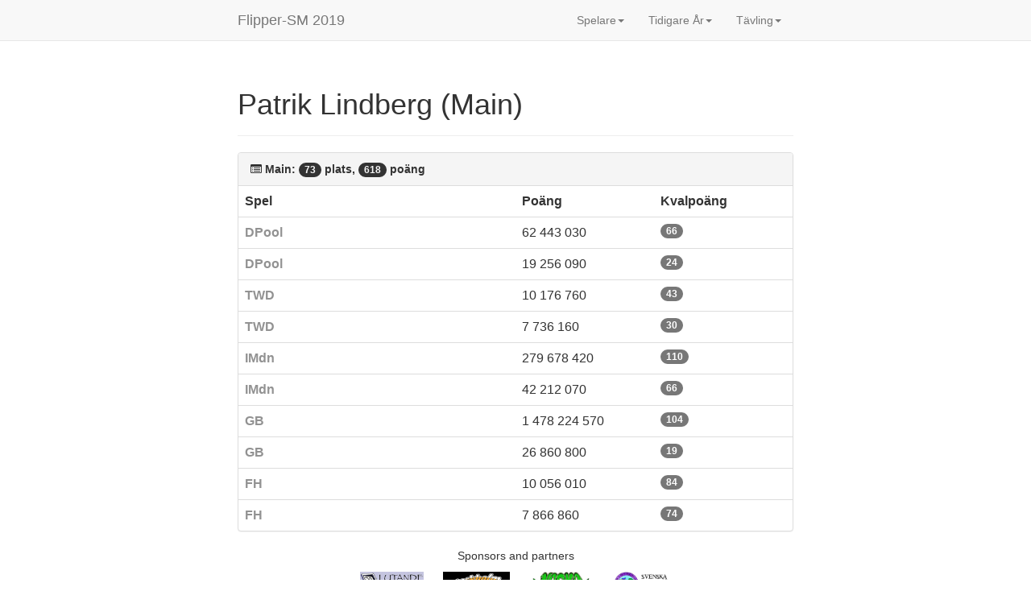

--- FILE ---
content_type: text/html; charset=utf-8
request_url: https://flippersm.se/entry.php?id=275&division=32
body_size: 4003
content:
<body>


    <!DOCTYPE html PUBLIC "-//W3C//DTD HTML 4.01//EN" "http://www.w3.org/TR/html4/strict.dtd">
    <html lang="sv"
      
      xmlns="http://www.w3.org/1999/xhtml"
      xmlns:og="http://ogp.me/ns#"
      xmlns:fb="http://www.facebook.com/2008/fbml">
    <head>
      <meta charset="utf-8">
      <meta http-equiv="Content-Type" content="text/html; charset=utf-8">
      <meta http-equiv="X-UA-Compatible" content="IE=edge">
      <meta name="description" content="Flipper-SM är en årlig tävling då vi korar den svenska mästaren i flipperspel. Tävlingen arrangeras av Svenska Flippersällskapet, vanligtvis i november. Alla som vill är välkomna att anmäla sig.">
      <meta name="keywords" content="pinball,flipper,SM,Svenska Mästerskapen,tournament,ifpa">
      <meta name="author" content="">
      <link rel="shortcut icon" href="https://www.flippersm.se/images/favicons/favicon.ico" type="image/x-icon" />
      <link rel="icon" type="image/png" href="https://www.flippersm.se/images/favicons/favicon-100x100.png" sizes="100x100" />
      <link rel="icon" type="image/png" href="https://www.flippersm.se/images/favicons/favicon-1024x1024.png" sizes="1024x1024" />
      <link rel="icon" type="image/png" href="https://www.flippersm.se/images/favicons/favicon-114x114.png" sizes="114x114" />
      <link rel="icon" type="image/png" href="https://www.flippersm.se/images/favicons/favicon-120x120.png" sizes="120x120" />
      <link rel="icon" type="image/png" href="https://www.flippersm.se/images/favicons/favicon-128x128.png" sizes="128x128" />
      <link rel="icon" type="image/png" href="https://www.flippersm.se/images/favicons/favicon-144x144.png" sizes="144x144" />
      <link rel="icon" type="image/png" href="https://www.flippersm.se/images/favicons/favicon-152x152.png" sizes="152x152" />
      <link rel="icon" type="image/png" href="https://www.flippersm.se/images/favicons/favicon-167x167.png" sizes="167x167" />
      <link rel="icon" type="image/png" href="https://www.flippersm.se/images/favicons/favicon-16x16.png" sizes="16x16" />
      <link rel="icon" type="image/png" href="https://www.flippersm.se/images/favicons/favicon-172x172.png" sizes="172x172" />
      <link rel="icon" type="image/png" href="https://www.flippersm.se/images/favicons/favicon-180x180.png" sizes="180x180" />
      <link rel="icon" type="image/png" href="https://www.flippersm.se/images/favicons/favicon-192x192.png" sizes="192x192" />
      <link rel="icon" type="image/png" href="https://www.flippersm.se/images/favicons/favicon-194x194.png" sizes="194x194" />
      <link rel="icon" type="image/png" href="https://www.flippersm.se/images/favicons/favicon-196x196.png" sizes="196x196" />
      <link rel="icon" type="image/png" href="https://www.flippersm.se/images/favicons/favicon-216x216.png" sizes="216x216" />
      <link rel="icon" type="image/png" href="https://www.flippersm.se/images/favicons/favicon-256x256.png" sizes="256x256" />
      <link rel="icon" type="image/png" href="https://www.flippersm.se/images/favicons/favicon-20x20.png" sizes="20x20" />
      <link rel="icon" type="image/png" href="https://www.flippersm.se/images/favicons/favicon-29x29.png" sizes="29x29" />
      <link rel="icon" type="image/png" href="https://www.flippersm.se/images/favicons/favicon-32x32.png" sizes="32x32" />
      <link rel="icon" type="image/png" href="https://www.flippersm.se/images/favicons/favicon-36x36.png" sizes="36x36" />
      <link rel="icon" type="image/png" href="https://www.flippersm.se/images/favicons/favicon-384x384.png" sizes="384x384" />
      <link rel="icon" type="image/png" href="https://www.flippersm.se/images/favicons/favicon-40x40.png" sizes="40x40" />
      <link rel="icon" type="image/png" href="https://www.flippersm.se/images/favicons/favicon-48x48.png" sizes="48x48" />
      <link rel="icon" type="image/png" href="https://www.flippersm.se/images/favicons/favicon-50x50.png" sizes="50x50" />
      <link rel="icon" type="image/png" href="https://www.flippersm.se/images/favicons/favicon-512x512.png" sizes="512x512" />
      <link rel="icon" type="image/png" href="https://www.flippersm.se/images/favicons/favicon-55x55.png" sizes="55x55" />
      <link rel="icon" type="image/png" href="https://www.flippersm.se/images/favicons/favicon-57x57.png" sizes="57x57" />
      <link rel="icon" type="image/png" href="https://www.flippersm.se/images/favicons/favicon-58x58.png" sizes="58x58" />
      <link rel="icon" type="image/png" href="https://www.flippersm.se/images/favicons/favicon-60x60.png" sizes="60x60" />
      <link rel="icon" type="image/png" href="https://www.flippersm.se/images/favicons/favicon-64x64.png" sizes="64x64" />
      <link rel="icon" type="image/png" href="https://www.flippersm.se/images/favicons/favicon-72x72.png" sizes="72x72" />
      <link rel="icon" type="image/png" href="https://www.flippersm.se/images/favicons/favicon-76x76.png" sizes="76x76" />
      <link rel="icon" type="image/png" href="https://www.flippersm.se/images/favicons/favicon-80x80.png" sizes="80x80" />
      <link rel="icon" type="image/png" href="https://www.flippersm.se/images/favicons/favicon-87x87.png" sizes="87x87" />
      <link rel="icon" type="image/png" href="https://www.flippersm.se/images/favicons/favicon-88x88.png" sizes="88x88" />
      <link rel="icon" type="image/png" href="https://www.flippersm.se/images/favicons/favicon-96x96.png" sizes="96x96" />
      <link rel="image_src" href="https://www.flippersm.se/images/favicons/social-profile-400x400.png" />
      <meta property="og:name" content="SM 2019" />
      <meta property="og:title" content="SM 2019" />
      <meta property="og:site_name" content="SM 2019" />
      <meta property="og:url" content="https://www.flippersm.se/" />
      <meta property="og:type" content="website" />
      <meta property="og:locale" content="sv_SE" />
      <meta property="fb:admins" content="646581748" />
      <meta property="fb:app_id" content="290406707982250" />
      <meta property="og:image" content="https://www.flippersm.se/images/favicons/og-image.png" />
      <meta property="og:image:height" content="459">
      <meta property="og:image:width" content="877">
      <meta property="og:description" content="Flipper-SM är en årlig tävling då vi korar den svenska mästaren i flipperspel. Tävlingen arrangeras av Svenska Flippersällskapet, vanligtvis i november. Alla som vill är välkomna att anmäla sig." />
      <link rel="manifest" href="https://www.flippersm.se/images/favicons/manifest.json" />
      <link rel="manifest" href="https://www.flippersm.se/images/favicons/site.webmanifest">
      <link rel="mask-icon" href="https://www.flippersm.se/images/favicons/safari-pinned-tab.svg" color="#5bbad5" />
      <meta name="mobile-web-app-capable" content="yes">
      <meta name="apple-mobile-web-app-capable" content="yes">
      <meta name="application-name" content="Flipper-SM 2025">
      <meta name="apple-mobile-web-app-title" content="Flipper-SM 2025">
      <meta name="theme-color" content="#ffc40d">
      <meta name="msapplication-navbutton-color" content="#ffc40d">
      <meta name="msapplication-TileColor" content="#ffc40d">
      <meta name="msapplication-TileImage" content="https://www.flippersm.se/images/favicons/mstile-144x144.png">
      <meta name="apple-mobile-web-app-status-bar-style" content="black-translucent">
      <meta name="msapplication-starturl" content="/">
      <meta name="viewport" content="width=device-width, initial-scale=1, shrink-to-fit=no">
      <meta name="msapplication-config" content="https://www.flippersm.se/images/favicons/browserconfig.xml" />
      <meta name="twitter:card" content="summary_large_image">
      <link rel="apple-touch-icon" href="https://www.flippersm.se/images/favicons/apple-touch-icon.png" />
      <link rel="apple-touch-icon-precomposed" href="https://www.flippersm.se/images/favicons/apple-touch-icon-precomposed.png" />
      <link rel="apple-touch-icon" href="https://www.flippersm.se/images/favicons/favicon-16x16.png" sizes="16x16" />
      <link rel="apple-touch-icon" href="https://www.flippersm.se/images/favicons/favicon-20x20.png" sizes="20x20" />
      <link rel="apple-touch-icon" href="https://www.flippersm.se/images/favicons/favicon-29x29.png" sizes="29x29" />
      <link rel="apple-touch-icon" href="https://www.flippersm.se/images/favicons/favicon-32x32.png" sizes="32x32" />
      <link rel="apple-touch-icon" href="https://www.flippersm.se/images/favicons/favicon-40x40.png" sizes="40x40" />
      <link rel="apple-touch-icon" href="https://www.flippersm.se/images/favicons/favicon-48x48.png" sizes="48x48" />
      <link rel="apple-touch-icon" href="https://www.flippersm.se/images/favicons/favicon-50x50.png" sizes="50x50" />
      <link rel="apple-touch-icon" href="https://www.flippersm.se/images/favicons/favicon-55x55.png" sizes="55x55" />
      <link rel="apple-touch-icon" href="https://www.flippersm.se/images/favicons/apple-touch-icon-57x57.png" sizes="57x57" />
      <link rel="apple-touch-icon" href="https://www.flippersm.se/images/favicons/apple-touch-icon-60x60.png" sizes="57x57" />
      <link rel="apple-touch-icon" href="https://www.flippersm.se/images/favicons/apple-touch-icon-72x72.png" sizes="57x57" />
      <link rel="apple-touch-icon" href="https://www.flippersm.se/images/favicons/apple-touch-icon-76x76.png" sizes="57x57" />
      <link rel="apple-touch-icon" href="https://www.flippersm.se/images/favicons/apple-touch-icon-114x114.png" sizes="57x57" />
      <link rel="apple-touch-icon" href="https://www.flippersm.se/images/favicons/apple-touch-icon-120x120.png" sizes="57x57" />
      <link rel="apple-touch-icon" href="https://www.flippersm.se/images/favicons/apple-touch-icon-144x144.png" sizes="57x57" />
      <link rel="apple-touch-icon" href="https://www.flippersm.se/images/favicons/apple-touch-icon-152x152.png" sizes="57x57" />
      <link rel="apple-touch-icon" href="https://www.flippersm.se/images/favicons/apple-touch-icon-180x180.png" sizes="57x57" />
      <link rel="apple-touch-icon-precomposed" href="https://www.flippersm.se/images/favicons/apple-touch-icon-57x57-precomposed.png" sizes="57x57" />
      <link rel="apple-touch-icon-precomposed" href="https://www.flippersm.se/images/favicons/apple-touch-icon-60x60-precomposed.png" sizes="57x57" />
      <link rel="apple-touch-icon-precomposed" href="https://www.flippersm.se/images/favicons/apple-touch-icon-72x72-precomposed.png" sizes="57x57" />
      <link rel="apple-touch-icon-precomposed" href="https://www.flippersm.se/images/favicons/apple-touch-icon-76x76-precomposed.png" sizes="57x57" />
      <link rel="apple-touch-icon-precomposed" href="https://www.flippersm.se/images/favicons/apple-touch-icon-114x114-precomposed.png" sizes="57x57" />
      <link rel="apple-touch-icon-precomposed" href="https://www.flippersm.se/images/favicons/apple-touch-icon-120x120-precomposed.png" sizes="57x57" />
      <link rel="apple-touch-icon-precomposed" href="https://www.flippersm.se/images/favicons/apple-touch-icon-144x144-precomposed.png" sizes="57x57" />
      <link rel="apple-touch-icon-precomposed" href="https://www.flippersm.se/images/favicons/apple-touch-icon-152x152-precomposed.png" sizes="57x57" />
      <link rel="apple-touch-icon-precomposed" href="https://www.flippersm.se/images/favicons/apple-touch-icon-180x180-precomposed.png" sizes="57x57" />
      
      
      
  <meta name="viewport" content="width=device-width, initial-scale=1, maximum-scale=1, user-scalable=no">
  <link href="https://fonts.googleapis.com/css?family=Montserrat:400,700" rel="stylesheet" type="text/css">
  <!-- Bootstrap core CSS -->
  <link href="css/bootstrap.css" rel="stylesheet">
  <link rel="stylesheet" href="css/font-awesome.min.css"/>
  <link rel="stylesheet" href="css/bootstrapValidator.css"/>
  <!-- Custom styles for this template -->
  <link href="css/base.css" rel="stylesheet">
  <!-- IE10 viewport hack for Surface/desktop Windows 8 bug -->
  <script src="js/ie10-viewport-bug-workaround.js"></script>
  <!-- HTML5 shim and Respond.js IE8 support of HTML5 elements and media queries -->
  <!--[if lt IE 9]>
    <script src="https://oss.maxcdn.com/html5shiv/3.7.2/html5shiv.min.js"></script>
    <script src="https://oss.maxcdn.com/respond/1.4.2/respond.min.js"></script>
  <![endif]-->

      <title>SM 2019</title>
    </head>
  

<!-- Fixed navbar -->
<div class="navbar navbar-default navbar-fixed-top" role="navigation">
  <div class="container">
    <div class="navbar-header">
      <button type="button" class="navbar-toggle" data-toggle="collapse" data-target=".navbar-collapse">
        <span class="sr-only">Toggle navigation</span>
        <span class="icon-bar"></span>
        <span class="icon-bar"></span>
        <span class="icon-bar"></span>
      </button>
      <a class="navbar-brand" href="index.php">Flipper-SM 2019</a>    </div>
    <div class="navbar-collapse collapse">
      <ul class="nav navbar-nav">
        <li class="dropdown">
<a href="#" class="dropdown-toggle" data-toggle="dropdown">Spelare<b class="caret"></b></a>
<ul class="dropdown-menu">
<li><a href="registered.php">Spelare</a></li>
<li class="divider"></li>
<li class="dropdown-header">Kvalgrupper</li>
<li><a href="groups.php?division=66">Main</a></li><li><a href="groups.php?division=67">Classics</a></li>
<li><a href="groups.php?division=69">Dubbel</a></li>
<li><a href="groups.php?division=68">Damer</a></li>
<li><a href="groups.php?division=70">U16</a></li>
<li class="divider"></li>
<li class="dropdown-header">Funktionärer</li>
<li><a href="volunteers.php">Anmälda</a></li>
</ul>
</li>
<li class="dropdown">
<a href="#" class="dropdown-toggle" data-toggle="dropdown">Tidigare År<b class="caret"></b></a>
<ul class="dropdown-menu">
<li><a href="entries.php?division=1">2013</a></li>
<li><a href="entries.php?division=8">2014</a></li>
<li><a href="entries.php?division=11">2015</a></li>
<li><a href="entries.php?division=14">2016</a></li>
<li><a href="entries.php?division=20">2017</a></li>
<li><a href="entries.php?division=26">2018</a></li>
<li><a href="entries.php?division=32">2019</a></li>
<li><a href="entries.php?division=38">2021</a></li>
<li><a href="entries.php?division=44">2022</a></li>
<li><a href="https://app.matchplay.events/users/2543/organized" target="_new">2023</a></li>
<li><a href="https://app.matchplay.events/events/181" target="_new">2024</a></li>
</ul>
</li>
<li class="dropdown">
<a href="#" class="dropdown-toggle" data-toggle="dropdown">Tävling<b class="caret"></b></a>
<ul class="dropdown-menu">
<li><a href="information.php?page=Overview">Översikt</a></li>
<li><a href="information.php?page=Logistics">Resväg & Boende</a></li>
<li><a href="information.php?page=Food">Mat & Dryck</a></li>
<li><a href="information.php?page=Contact">Kontakt</a></li>
<li><a href="information.php?page=Schedule">Schema</a></li>
<li><a href="information.php?page=Banks">Spelbanker</a></li>
<li><a href="information.php?page=Groups">Spelargrupper</a></li>
<li><a href="information.php?page=Press">Press</a></li>
<li><a href="information.php?page=News">Nyheter</a></li>
<li class="divider"></li>
<li class="dropdown-header">Tävlingsformat</li>
<li><a href="information.php?page=Qualify">Kval</a></li>
<li><a href="information.php?page=Playoffs">Slutspel</a></li>
<li><a href="information.php?page=Side">Sidotävlingar</a></li>
<li><a href="information.php?page=Rules">Regler</a></li>
</ul>
</li>
      </ul>
    </div><!--/.nav-collapse -->
  </div>
</div>
<!-- Google Tag Manager -->
<!-- <noscript><iframe src="//www.googletagmanager.com/ns.html?id=GTM-5RXGK6"
height="0" width="0" style="display:none;visibility:hidden"></iframe></noscript>
<script>(function(w,d,s,l,i){w[l]=w[l]||[];w[l].push({'gtm.start':
new Date().getTime(),event:'gtm.js'});var f=d.getElementsByTagName(s)[0],
j=d.createElement(s),dl=l!='dataLayer'?'&l='+l:'';j.async=true;j.src=
'//www.googletagmanager.com/gtm.js?id='+i+dl;f.parentNode.insertBefore(j,f);
})(window,document,'script','dataLayer','GTM-5RXGK6');</script> -->
<!-- End Google Tag Manager -->
<div class="container">

  

<div class="page-header">
    <h1>Patrik Lindberg (Main)</h1>
</div>
<div class="panel panel-default">
<div class="panel-heading"><strong><span class="fa fa-list-alt"></span> Main: <span class="badge">73</span> plats, <span class="badge" title="618.42857142857">618</span> poäng</strong></div>
<table class="table">
<tr><th class="col-sm-6">Spel</th><th class="col-sm-3">Poäng</th><th class="col-sm-3">Kvalpoäng</th></tr>
<tr><td><a href="game.php?gameId=732&division=32"><strong>DPool</strong></a></td><td>62 443 030</td><td><span class="badge" title="65.816326530612">66</span></td></tr>
<tr><td><a href="game.php?gameId=732&division=32"><strong>DPool</strong></a></td><td>19 256 090</td><td><span class="badge" title="23.979591836735">24</span></td></tr>
<tr><td><a href="game.php?gameId=739&division=32"><strong>TWD</strong></a></td><td>10 176 760</td><td><span class="badge" title="43.367346938776">43</span></td></tr>
<tr><td><a href="game.php?gameId=739&division=32"><strong>TWD</strong></a></td><td>7 736 160</td><td><span class="badge" title="30.102040816327">30</span></td></tr>
<tr><td><a href="game.php?gameId=734&division=32"><strong>IMdn</strong></a></td><td>279 678 420</td><td><span class="badge" title="109.5">110</span></td></tr>
<tr><td><a href="game.php?gameId=734&division=32"><strong>IMdn</strong></a></td><td>42 212 070</td><td><span class="badge" title="65.5">66</span></td></tr>
<tr><td><a href="game.php?gameId=783&division=32"><strong>GB</strong></a></td><td>1 478 224 570</td><td><span class="badge" title="103.5">104</span></td></tr>
<tr><td><a href="game.php?gameId=783&division=32"><strong>GB</strong></a></td><td>26 860 800</td><td><span class="badge" title="18.5">19</span></td></tr>
<tr><td><a href="game.php?gameId=704&division=32"><strong>FH</strong></a></td><td>10 056 010</td><td><span class="badge" title="84.183673469388">84</span></td></tr>
<tr><td><a href="game.php?gameId=704&division=32"><strong>FH</strong></a></td><td>7 866 860</td><td><span class="badge" title="73.979591836735">74</span></td></tr>
</table>
</div>


</div>

</body>

<div align="center"><div align="center">
<div align="center">Sponsors and partners</div>
<div style="display: inline-block;margin:  10px;vertical-align: top;"><img src="images/partners/ld.jpg" style="height: 32px; top:32px;"></a></div>
<div style="display: inline-block;margin:  10px;vertical-align: top;"><a href="https://www.stockholmpinball.com/" target="_blank"><img src="images/partners/stpb.gif" style="height: 32px; top:32px;"></a></div>
<div style="display: inline-block;margin:  10px;vertical-align: top;"><a href="https://nackaflipper.se/" target="_blank"><img src="images/partners/nacka4.png" style="height: 32px; top:32px;"></a></div>
<div style="display: inline-block;margin:  10px;vertical-align: top;"><a href="https://www.svenskaflippersallskapet.com/" target="_blank"><img src="images/partners/sfs.png" style="height: 32px; top:32px;"></a></div>
</div>
<div align="center">
<div style="display: inline-block;margin:  10px;vertical-align: top;"><a href="https://flipperdoktorn.se/" target="_blank"><img src="images/partners/doktorn.png" style="height: 32px; top:32px;"></a></div>
<div style="display: inline-block;margin:  10px;vertical-align: top;"><a href="https://www.instagram.com/encoresundbyberg/" target="_blank"><img src="images/partners/encore.png" style="height: 32px; top:32px;"></a></div>
<div style="display: inline-block;margin:  10px;vertical-align: top;"><a href="https://open.spotify.com/show/37ZFpSnhTSkWZIUIrRAxhx" target="_blank"><img src="images/partners/flipperpodden.png" style="height: 32px; top:32px;"></a></div>
</div>
<div align="center">
<div style="display: inline-block;margin:  10px;vertical-align: top;"><a href="https://www.growhotel.se/" target="_blank"><img src="images/partners/growhotel.png" style="height: 32px; top:32px;"></a></div>
<div style="display: inline-block;margin:  10px;vertical-align: top;"><a href="https://www.printwave.se/" target="_blank"><img src="images/partners/printwave.png" style="height: 32px; top:32px;"></a></div>
</div>
<div align="center"><div style="display: inline-block;margin:  10px;vertical-align: top;">Created by<br><a href="http://www.ithora.se" target="_blank"><img src="images/partners/palcom.png" style="height: 32px; top: 32px;"></a></div>
<div style="display: inline-block; margin: 10px; vertical-align: top;">Design by<br>Bitwalk</div>
<div style="vertical-align: top; display: inline-block; margin: 10px;">Powered by<br><a href="https://noackhosting.se/" target="_blank"><img src="images/partners/noack.png" style="height: 32px; top: 32px;"></a></div>
</div></div><script src="js/contrib/jquery-1.11.1.js"></script>
<script src="js/bootstrap.js"></script>
<script type="text/javascript" src="js/bootstrapValidator.js"></script>
<script type="text/javascript" src="js/language/se_SE.js"></script>
</html>



--- FILE ---
content_type: text/css
request_url: https://flippersm.se/css/base.css
body_size: 1071
content:
@import url(https://fonts.googleapis.com/css?family=Montserrat:400,700);

body {
/*  min-height: 2000px;*/
  padding-top: 70px;
}

.container {
/*    width: 700px;*/
    max-width: 720px;
}

@media (min-width: 768px) {
    .navbar-header {
        float: left;
    }
    .navbar-collapse {
        float: right;
    }
}

a {
    color: #929292;
    text-decoration: none;
}
a:hover,
a:focus {
    color: #929292;
    text-decoration: underline;
}

tr.clickableRow {
    cursor: pointer;
    cursor: hand;
}

h1 em {
    font-style:normal;
    color: #929292;
}

.btn-primary {
    color: #fff;
    background-color: #929292;
    border-color: #929292;
}
.btn-primary:hover,
.btn-primary:focus,
.btn-primary:active,
.btn-primary.active,
.open > .dropdown-toggle.btn-primary {
    color: #fff;
    background-color: #929292;
    border-color: #929292;
}
.btn-primary:active,
.btn-primary.active,
.open > .dropdown-toggle.btn-primary {
    background-image: none;
}
.btn-primary.disabled,
.btn-primary[disabled],
fieldset[disabled] .btn-primary,
.btn-primary.disabled:hover,
.btn-primary[disabled]:hover,
fieldset[disabled] .btn-primary:hover,
.btn-primary.disabled:focus,
.btn-primary[disabled]:focus,
fieldset[disabled] .btn-primary:focus,
.btn-primary.disabled:active,
.btn-primary[disabled]:active,
fieldset[disabled] .btn-primary:active,
.btn-primary.disabled.active,
.btn-primary[disabled].active,
fieldset[disabled] .btn-primary.active {
    background-color: #929292;
    border-color: #929292;
}

img.storeimg {
    height: 60px;
}

.col-centered{
    float: none;
    margin: 0 auto;
}

html.playercard {
    display: table;
    height: 100%;
    width: 100%;
}

body.playercard {
    padding-top: 0px;
    display: table-cell;
    vertical-align: middle;
    /*padding-top: 30px;*/
    font-family: 'Montserrat', sans-serif;
    font-weight: 400;
}

h1.playercard {
    margin-top: 0px;
    margin-bottom: 10px;
    font-weight: 700;
    font-size: 200%;
    text-transform: uppercase;
}

p.playercard {
    font-size: 150%;
    text-transform: uppercase;
    padding-bottom: 30px;
}

img.qrcode {
    width: 180px;
    image-rendering: -moz-crisp-edges;
}

.cutline {
    border-top: 6px solid #929292;
}

.gamebutton {
    margin-top: 20px;
    margin-bottom: 10px;
}

.panel-primary {
  border-color: #929292;
}
.panel-primary > .panel-heading {
  color: #fff;
  background-color: #929292;
  border-color: #929292;
}
.panel-primary > .panel-heading + .panel-collapse > .panel-body {
  border-top-color: #929292;
}

.popupOverlay {
    display: none;
    position: fixed;
    top: 0;
    left: 0;
    width: 100%;
    height: 100%;
    background: rgba(0, 0, 0, 0.5); 
    z-index: 999;
}

#swishQR {
    position: absolute;
    top: 50%;
    left: 50%;
    transform: translate(-50%, -50%);
    padding: 20px;
    background-color: #fff;
    border-radius: 8px;
    box-shadow: 0 0 10px rgba(0, 0, 0, 0.2);
    text-align: center;
    z-index: 1000;    
}

.closePopup {
  position: absolute;
  top: 5px;
  right: 5px;
  cursor: pointer;
}

.swishQR {
    text-align: center;
    font-weight: bold;
    font-family: "Helvetica Neue", Helvetica, Arial, sans-serif;
    font-size: 24px;
    line-height: 1.42857143;
    color: #333333;
}

.swishQR img {
    width: 32px;
}
